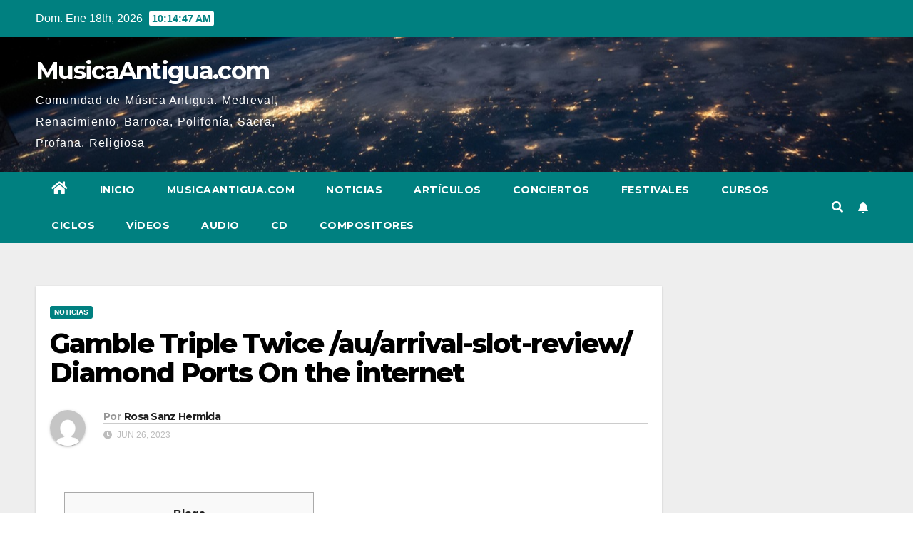

--- FILE ---
content_type: text/html; charset=UTF-8
request_url: https://prueba.musicaantigua.com/gamble-triple-twice-au-arrival-slot-review-diamond-ports-on-the-internet/
body_size: 18650
content:
<!DOCTYPE html>
<html lang="es">
<head>
<meta charset="UTF-8">
<meta name="viewport" content="width=device-width, initial-scale=1">
<link rel="profile" href="https://gmpg.org/xfn/11">
<meta name='robots' content='index, follow, max-image-preview:large, max-snippet:-1, max-video-preview:-1' />

	<!-- This site is optimized with the Yoast SEO plugin v20.7 - https://yoast.com/wordpress/plugins/seo/ -->
	<title>Gamble Triple Twice /au/arrival-slot-review/ Diamond Ports On the internet - MusicaAntigua.com</title>
	<link rel="canonical" href="https://prueba.musicaantigua.com/gamble-triple-twice-au-arrival-slot-review-diamond-ports-on-the-internet/" />
	<meta property="og:locale" content="es_ES" />
	<meta property="og:type" content="article" />
	<meta property="og:title" content="Gamble Triple Twice /au/arrival-slot-review/ Diamond Ports On the internet - MusicaAntigua.com" />
	<meta property="og:description" content="Blogs Certain Symbol Evaluation Have the best Extra To possess Twice Diamond Playing Facts I like the online game however it seems to give a good enjoy for some time to the just a few hundred. The brand new developers had been really brilliant inside setting the new pitfall by providing your with a great [&hellip;]" />
	<meta property="og:url" content="https://prueba.musicaantigua.com/gamble-triple-twice-au-arrival-slot-review-diamond-ports-on-the-internet/" />
	<meta property="og:site_name" content="MusicaAntigua.com" />
	<meta property="article:published_time" content="2023-06-26T21:49:43+00:00" />
	<meta property="article:modified_time" content="2023-09-23T20:49:48+00:00" />
	<meta property="og:image" content="https://gtainjurylawyers.ca/wp-content/uploads/2021/07/d5648565379d8fd9528f91366796a0f6.jpg" />
	<meta name="author" content="Rosa Sanz Hermida" />
	<meta name="twitter:card" content="summary_large_image" />
	<meta name="twitter:label1" content="Escrito por" />
	<meta name="twitter:data1" content="Rosa Sanz Hermida" />
	<meta name="twitter:label2" content="Tiempo de lectura" />
	<meta name="twitter:data2" content="5 minutos" />
	<script type="application/ld+json" class="yoast-schema-graph">{"@context":"https://schema.org","@graph":[{"@type":"WebPage","@id":"https://prueba.musicaantigua.com/gamble-triple-twice-au-arrival-slot-review-diamond-ports-on-the-internet/","url":"https://prueba.musicaantigua.com/gamble-triple-twice-au-arrival-slot-review-diamond-ports-on-the-internet/","name":"Gamble Triple Twice /au/arrival-slot-review/ Diamond Ports On the internet - MusicaAntigua.com","isPartOf":{"@id":"https://prueba.musicaantigua.com/#website"},"primaryImageOfPage":{"@id":"https://prueba.musicaantigua.com/gamble-triple-twice-au-arrival-slot-review-diamond-ports-on-the-internet/#primaryimage"},"image":{"@id":"https://prueba.musicaantigua.com/gamble-triple-twice-au-arrival-slot-review-diamond-ports-on-the-internet/#primaryimage"},"thumbnailUrl":"https://gtainjurylawyers.ca/wp-content/uploads/2021/07/d5648565379d8fd9528f91366796a0f6.jpg","datePublished":"2023-06-26T21:49:43+00:00","dateModified":"2023-09-23T20:49:48+00:00","author":{"@id":"https://prueba.musicaantigua.com/#/schema/person/8bfdae4434bdebc9c9709be3178146c5"},"breadcrumb":{"@id":"https://prueba.musicaantigua.com/gamble-triple-twice-au-arrival-slot-review-diamond-ports-on-the-internet/#breadcrumb"},"inLanguage":"es","potentialAction":[{"@type":"ReadAction","target":["https://prueba.musicaantigua.com/gamble-triple-twice-au-arrival-slot-review-diamond-ports-on-the-internet/"]}]},{"@type":"ImageObject","inLanguage":"es","@id":"https://prueba.musicaantigua.com/gamble-triple-twice-au-arrival-slot-review-diamond-ports-on-the-internet/#primaryimage","url":"https://gtainjurylawyers.ca/wp-content/uploads/2021/07/d5648565379d8fd9528f91366796a0f6.jpg","contentUrl":"https://gtainjurylawyers.ca/wp-content/uploads/2021/07/d5648565379d8fd9528f91366796a0f6.jpg"},{"@type":"BreadcrumbList","@id":"https://prueba.musicaantigua.com/gamble-triple-twice-au-arrival-slot-review-diamond-ports-on-the-internet/#breadcrumb","itemListElement":[{"@type":"ListItem","position":1,"name":"Portada","item":"https://prueba.musicaantigua.com/"},{"@type":"ListItem","position":2,"name":"Gamble Triple Twice /au/arrival-slot-review/ Diamond Ports On the internet"}]},{"@type":"WebSite","@id":"https://prueba.musicaantigua.com/#website","url":"https://prueba.musicaantigua.com/","name":"MusicaAntigua.com","description":"Comunidad de Música Antigua. Medieval, Renacimiento, Barroca, Polifonía, Sacra, Profana, Religiosa","potentialAction":[{"@type":"SearchAction","target":{"@type":"EntryPoint","urlTemplate":"https://prueba.musicaantigua.com/?s={search_term_string}"},"query-input":"required name=search_term_string"}],"inLanguage":"es"},{"@type":"Person","@id":"https://prueba.musicaantigua.com/#/schema/person/8bfdae4434bdebc9c9709be3178146c5","name":"Rosa Sanz Hermida","image":{"@type":"ImageObject","inLanguage":"es","@id":"https://prueba.musicaantigua.com/#/schema/person/image/","url":"https://secure.gravatar.com/avatar/20393c3f9e9f0da23712f8dec657b7e0?s=96&d=mm&r=g","contentUrl":"https://secure.gravatar.com/avatar/20393c3f9e9f0da23712f8dec657b7e0?s=96&d=mm&r=g","caption":"Rosa Sanz Hermida"},"url":"https://prueba.musicaantigua.com/author/rsanzhermida/"}]}</script>
	<!-- / Yoast SEO plugin. -->


<link rel='dns-prefetch' href='//fonts.googleapis.com' />
<link rel="alternate" type="application/rss+xml" title="MusicaAntigua.com &raquo; Feed" href="https://prueba.musicaantigua.com/feed/" />
<link rel="alternate" type="application/rss+xml" title="MusicaAntigua.com &raquo; Feed de los comentarios" href="https://prueba.musicaantigua.com/comments/feed/" />
<script type="text/javascript">
window._wpemojiSettings = {"baseUrl":"https:\/\/s.w.org\/images\/core\/emoji\/14.0.0\/72x72\/","ext":".png","svgUrl":"https:\/\/s.w.org\/images\/core\/emoji\/14.0.0\/svg\/","svgExt":".svg","source":{"concatemoji":"https:\/\/prueba.musicaantigua.com\/wp-includes\/js\/wp-emoji-release.min.js?ver=6.1.9"}};
/*! This file is auto-generated */
!function(e,a,t){var n,r,o,i=a.createElement("canvas"),p=i.getContext&&i.getContext("2d");function s(e,t){var a=String.fromCharCode,e=(p.clearRect(0,0,i.width,i.height),p.fillText(a.apply(this,e),0,0),i.toDataURL());return p.clearRect(0,0,i.width,i.height),p.fillText(a.apply(this,t),0,0),e===i.toDataURL()}function c(e){var t=a.createElement("script");t.src=e,t.defer=t.type="text/javascript",a.getElementsByTagName("head")[0].appendChild(t)}for(o=Array("flag","emoji"),t.supports={everything:!0,everythingExceptFlag:!0},r=0;r<o.length;r++)t.supports[o[r]]=function(e){if(p&&p.fillText)switch(p.textBaseline="top",p.font="600 32px Arial",e){case"flag":return s([127987,65039,8205,9895,65039],[127987,65039,8203,9895,65039])?!1:!s([55356,56826,55356,56819],[55356,56826,8203,55356,56819])&&!s([55356,57332,56128,56423,56128,56418,56128,56421,56128,56430,56128,56423,56128,56447],[55356,57332,8203,56128,56423,8203,56128,56418,8203,56128,56421,8203,56128,56430,8203,56128,56423,8203,56128,56447]);case"emoji":return!s([129777,127995,8205,129778,127999],[129777,127995,8203,129778,127999])}return!1}(o[r]),t.supports.everything=t.supports.everything&&t.supports[o[r]],"flag"!==o[r]&&(t.supports.everythingExceptFlag=t.supports.everythingExceptFlag&&t.supports[o[r]]);t.supports.everythingExceptFlag=t.supports.everythingExceptFlag&&!t.supports.flag,t.DOMReady=!1,t.readyCallback=function(){t.DOMReady=!0},t.supports.everything||(n=function(){t.readyCallback()},a.addEventListener?(a.addEventListener("DOMContentLoaded",n,!1),e.addEventListener("load",n,!1)):(e.attachEvent("onload",n),a.attachEvent("onreadystatechange",function(){"complete"===a.readyState&&t.readyCallback()})),(e=t.source||{}).concatemoji?c(e.concatemoji):e.wpemoji&&e.twemoji&&(c(e.twemoji),c(e.wpemoji)))}(window,document,window._wpemojiSettings);
</script>
<style type="text/css">
img.wp-smiley,
img.emoji {
	display: inline !important;
	border: none !important;
	box-shadow: none !important;
	height: 1em !important;
	width: 1em !important;
	margin: 0 0.07em !important;
	vertical-align: -0.1em !important;
	background: none !important;
	padding: 0 !important;
}
</style>
	<link rel='stylesheet' id='wp-block-library-css' href='https://prueba.musicaantigua.com/wp-includes/css/dist/block-library/style.min.css?ver=6.1.9' type='text/css' media='all' />
<link rel='stylesheet' id='classic-theme-styles-css' href='https://prueba.musicaantigua.com/wp-includes/css/classic-themes.min.css?ver=1' type='text/css' media='all' />
<style id='global-styles-inline-css' type='text/css'>
body{--wp--preset--color--black: #000000;--wp--preset--color--cyan-bluish-gray: #abb8c3;--wp--preset--color--white: #ffffff;--wp--preset--color--pale-pink: #f78da7;--wp--preset--color--vivid-red: #cf2e2e;--wp--preset--color--luminous-vivid-orange: #ff6900;--wp--preset--color--luminous-vivid-amber: #fcb900;--wp--preset--color--light-green-cyan: #7bdcb5;--wp--preset--color--vivid-green-cyan: #00d084;--wp--preset--color--pale-cyan-blue: #8ed1fc;--wp--preset--color--vivid-cyan-blue: #0693e3;--wp--preset--color--vivid-purple: #9b51e0;--wp--preset--gradient--vivid-cyan-blue-to-vivid-purple: linear-gradient(135deg,rgba(6,147,227,1) 0%,rgb(155,81,224) 100%);--wp--preset--gradient--light-green-cyan-to-vivid-green-cyan: linear-gradient(135deg,rgb(122,220,180) 0%,rgb(0,208,130) 100%);--wp--preset--gradient--luminous-vivid-amber-to-luminous-vivid-orange: linear-gradient(135deg,rgba(252,185,0,1) 0%,rgba(255,105,0,1) 100%);--wp--preset--gradient--luminous-vivid-orange-to-vivid-red: linear-gradient(135deg,rgba(255,105,0,1) 0%,rgb(207,46,46) 100%);--wp--preset--gradient--very-light-gray-to-cyan-bluish-gray: linear-gradient(135deg,rgb(238,238,238) 0%,rgb(169,184,195) 100%);--wp--preset--gradient--cool-to-warm-spectrum: linear-gradient(135deg,rgb(74,234,220) 0%,rgb(151,120,209) 20%,rgb(207,42,186) 40%,rgb(238,44,130) 60%,rgb(251,105,98) 80%,rgb(254,248,76) 100%);--wp--preset--gradient--blush-light-purple: linear-gradient(135deg,rgb(255,206,236) 0%,rgb(152,150,240) 100%);--wp--preset--gradient--blush-bordeaux: linear-gradient(135deg,rgb(254,205,165) 0%,rgb(254,45,45) 50%,rgb(107,0,62) 100%);--wp--preset--gradient--luminous-dusk: linear-gradient(135deg,rgb(255,203,112) 0%,rgb(199,81,192) 50%,rgb(65,88,208) 100%);--wp--preset--gradient--pale-ocean: linear-gradient(135deg,rgb(255,245,203) 0%,rgb(182,227,212) 50%,rgb(51,167,181) 100%);--wp--preset--gradient--electric-grass: linear-gradient(135deg,rgb(202,248,128) 0%,rgb(113,206,126) 100%);--wp--preset--gradient--midnight: linear-gradient(135deg,rgb(2,3,129) 0%,rgb(40,116,252) 100%);--wp--preset--duotone--dark-grayscale: url('#wp-duotone-dark-grayscale');--wp--preset--duotone--grayscale: url('#wp-duotone-grayscale');--wp--preset--duotone--purple-yellow: url('#wp-duotone-purple-yellow');--wp--preset--duotone--blue-red: url('#wp-duotone-blue-red');--wp--preset--duotone--midnight: url('#wp-duotone-midnight');--wp--preset--duotone--magenta-yellow: url('#wp-duotone-magenta-yellow');--wp--preset--duotone--purple-green: url('#wp-duotone-purple-green');--wp--preset--duotone--blue-orange: url('#wp-duotone-blue-orange');--wp--preset--font-size--small: 13px;--wp--preset--font-size--medium: 20px;--wp--preset--font-size--large: 36px;--wp--preset--font-size--x-large: 42px;--wp--preset--spacing--20: 0.44rem;--wp--preset--spacing--30: 0.67rem;--wp--preset--spacing--40: 1rem;--wp--preset--spacing--50: 1.5rem;--wp--preset--spacing--60: 2.25rem;--wp--preset--spacing--70: 3.38rem;--wp--preset--spacing--80: 5.06rem;}:where(.is-layout-flex){gap: 0.5em;}body .is-layout-flow > .alignleft{float: left;margin-inline-start: 0;margin-inline-end: 2em;}body .is-layout-flow > .alignright{float: right;margin-inline-start: 2em;margin-inline-end: 0;}body .is-layout-flow > .aligncenter{margin-left: auto !important;margin-right: auto !important;}body .is-layout-constrained > .alignleft{float: left;margin-inline-start: 0;margin-inline-end: 2em;}body .is-layout-constrained > .alignright{float: right;margin-inline-start: 2em;margin-inline-end: 0;}body .is-layout-constrained > .aligncenter{margin-left: auto !important;margin-right: auto !important;}body .is-layout-constrained > :where(:not(.alignleft):not(.alignright):not(.alignfull)){max-width: var(--wp--style--global--content-size);margin-left: auto !important;margin-right: auto !important;}body .is-layout-constrained > .alignwide{max-width: var(--wp--style--global--wide-size);}body .is-layout-flex{display: flex;}body .is-layout-flex{flex-wrap: wrap;align-items: center;}body .is-layout-flex > *{margin: 0;}:where(.wp-block-columns.is-layout-flex){gap: 2em;}.has-black-color{color: var(--wp--preset--color--black) !important;}.has-cyan-bluish-gray-color{color: var(--wp--preset--color--cyan-bluish-gray) !important;}.has-white-color{color: var(--wp--preset--color--white) !important;}.has-pale-pink-color{color: var(--wp--preset--color--pale-pink) !important;}.has-vivid-red-color{color: var(--wp--preset--color--vivid-red) !important;}.has-luminous-vivid-orange-color{color: var(--wp--preset--color--luminous-vivid-orange) !important;}.has-luminous-vivid-amber-color{color: var(--wp--preset--color--luminous-vivid-amber) !important;}.has-light-green-cyan-color{color: var(--wp--preset--color--light-green-cyan) !important;}.has-vivid-green-cyan-color{color: var(--wp--preset--color--vivid-green-cyan) !important;}.has-pale-cyan-blue-color{color: var(--wp--preset--color--pale-cyan-blue) !important;}.has-vivid-cyan-blue-color{color: var(--wp--preset--color--vivid-cyan-blue) !important;}.has-vivid-purple-color{color: var(--wp--preset--color--vivid-purple) !important;}.has-black-background-color{background-color: var(--wp--preset--color--black) !important;}.has-cyan-bluish-gray-background-color{background-color: var(--wp--preset--color--cyan-bluish-gray) !important;}.has-white-background-color{background-color: var(--wp--preset--color--white) !important;}.has-pale-pink-background-color{background-color: var(--wp--preset--color--pale-pink) !important;}.has-vivid-red-background-color{background-color: var(--wp--preset--color--vivid-red) !important;}.has-luminous-vivid-orange-background-color{background-color: var(--wp--preset--color--luminous-vivid-orange) !important;}.has-luminous-vivid-amber-background-color{background-color: var(--wp--preset--color--luminous-vivid-amber) !important;}.has-light-green-cyan-background-color{background-color: var(--wp--preset--color--light-green-cyan) !important;}.has-vivid-green-cyan-background-color{background-color: var(--wp--preset--color--vivid-green-cyan) !important;}.has-pale-cyan-blue-background-color{background-color: var(--wp--preset--color--pale-cyan-blue) !important;}.has-vivid-cyan-blue-background-color{background-color: var(--wp--preset--color--vivid-cyan-blue) !important;}.has-vivid-purple-background-color{background-color: var(--wp--preset--color--vivid-purple) !important;}.has-black-border-color{border-color: var(--wp--preset--color--black) !important;}.has-cyan-bluish-gray-border-color{border-color: var(--wp--preset--color--cyan-bluish-gray) !important;}.has-white-border-color{border-color: var(--wp--preset--color--white) !important;}.has-pale-pink-border-color{border-color: var(--wp--preset--color--pale-pink) !important;}.has-vivid-red-border-color{border-color: var(--wp--preset--color--vivid-red) !important;}.has-luminous-vivid-orange-border-color{border-color: var(--wp--preset--color--luminous-vivid-orange) !important;}.has-luminous-vivid-amber-border-color{border-color: var(--wp--preset--color--luminous-vivid-amber) !important;}.has-light-green-cyan-border-color{border-color: var(--wp--preset--color--light-green-cyan) !important;}.has-vivid-green-cyan-border-color{border-color: var(--wp--preset--color--vivid-green-cyan) !important;}.has-pale-cyan-blue-border-color{border-color: var(--wp--preset--color--pale-cyan-blue) !important;}.has-vivid-cyan-blue-border-color{border-color: var(--wp--preset--color--vivid-cyan-blue) !important;}.has-vivid-purple-border-color{border-color: var(--wp--preset--color--vivid-purple) !important;}.has-vivid-cyan-blue-to-vivid-purple-gradient-background{background: var(--wp--preset--gradient--vivid-cyan-blue-to-vivid-purple) !important;}.has-light-green-cyan-to-vivid-green-cyan-gradient-background{background: var(--wp--preset--gradient--light-green-cyan-to-vivid-green-cyan) !important;}.has-luminous-vivid-amber-to-luminous-vivid-orange-gradient-background{background: var(--wp--preset--gradient--luminous-vivid-amber-to-luminous-vivid-orange) !important;}.has-luminous-vivid-orange-to-vivid-red-gradient-background{background: var(--wp--preset--gradient--luminous-vivid-orange-to-vivid-red) !important;}.has-very-light-gray-to-cyan-bluish-gray-gradient-background{background: var(--wp--preset--gradient--very-light-gray-to-cyan-bluish-gray) !important;}.has-cool-to-warm-spectrum-gradient-background{background: var(--wp--preset--gradient--cool-to-warm-spectrum) !important;}.has-blush-light-purple-gradient-background{background: var(--wp--preset--gradient--blush-light-purple) !important;}.has-blush-bordeaux-gradient-background{background: var(--wp--preset--gradient--blush-bordeaux) !important;}.has-luminous-dusk-gradient-background{background: var(--wp--preset--gradient--luminous-dusk) !important;}.has-pale-ocean-gradient-background{background: var(--wp--preset--gradient--pale-ocean) !important;}.has-electric-grass-gradient-background{background: var(--wp--preset--gradient--electric-grass) !important;}.has-midnight-gradient-background{background: var(--wp--preset--gradient--midnight) !important;}.has-small-font-size{font-size: var(--wp--preset--font-size--small) !important;}.has-medium-font-size{font-size: var(--wp--preset--font-size--medium) !important;}.has-large-font-size{font-size: var(--wp--preset--font-size--large) !important;}.has-x-large-font-size{font-size: var(--wp--preset--font-size--x-large) !important;}
.wp-block-navigation a:where(:not(.wp-element-button)){color: inherit;}
:where(.wp-block-columns.is-layout-flex){gap: 2em;}
.wp-block-pullquote{font-size: 1.5em;line-height: 1.6;}
</style>
<link rel='stylesheet' id='titan-adminbar-styles-css' href='https://prueba.musicaantigua.com/wp-content/plugins/anti-spam/assets/css/admin-bar.css?ver=7.3.5' type='text/css' media='all' />
<link rel='stylesheet' id='newsup-fonts-css' href='//fonts.googleapis.com/css?family=Montserrat%3A400%2C500%2C700%2C800%7CWork%2BSans%3A300%2C400%2C500%2C600%2C700%2C800%2C900%26display%3Dswap&#038;subset=latin%2Clatin-ext' type='text/css' media='all' />
<link rel='stylesheet' id='bootstrap-css' href='https://prueba.musicaantigua.com/wp-content/themes/newsup/css/bootstrap.css?ver=6.1.9' type='text/css' media='all' />
<link rel='stylesheet' id='newsup-style-css' href='https://prueba.musicaantigua.com/wp-content/themes/newspaperex/style.css?ver=6.1.9' type='text/css' media='all' />
<link rel='stylesheet' id='font-awesome-5-all-css' href='https://prueba.musicaantigua.com/wp-content/themes/newsup/css/font-awesome/css/all.min.css?ver=6.1.9' type='text/css' media='all' />
<link rel='stylesheet' id='font-awesome-4-shim-css' href='https://prueba.musicaantigua.com/wp-content/themes/newsup/css/font-awesome/css/v4-shims.min.css?ver=6.1.9' type='text/css' media='all' />
<link rel='stylesheet' id='owl-carousel-css' href='https://prueba.musicaantigua.com/wp-content/themes/newsup/css/owl.carousel.css?ver=6.1.9' type='text/css' media='all' />
<link rel='stylesheet' id='smartmenus-css' href='https://prueba.musicaantigua.com/wp-content/themes/newsup/css/jquery.smartmenus.bootstrap.css?ver=6.1.9' type='text/css' media='all' />
<link rel='stylesheet' id='newsup-style-parent-css' href='https://prueba.musicaantigua.com/wp-content/themes/newsup/style.css?ver=6.1.9' type='text/css' media='all' />
<link rel='stylesheet' id='newspaperex-style-css' href='https://prueba.musicaantigua.com/wp-content/themes/newspaperex/style.css?ver=1.0' type='text/css' media='all' />
<link rel='stylesheet' id='newspaperex-default-css-css' href='https://prueba.musicaantigua.com/wp-content/themes/newspaperex/css/colors/default.css?ver=6.1.9' type='text/css' media='all' />
<link rel='stylesheet' id='yarppRelatedCss-css' href='https://prueba.musicaantigua.com/wp-content/plugins/yet-another-related-posts-plugin/style/related.css?ver=5.30.3' type='text/css' media='all' />
<script type='text/javascript' src='https://prueba.musicaantigua.com/wp-includes/js/jquery/jquery.min.js?ver=3.6.1' id='jquery-core-js'></script>
<script type='text/javascript' src='https://prueba.musicaantigua.com/wp-includes/js/jquery/jquery-migrate.min.js?ver=3.3.2' id='jquery-migrate-js'></script>
<script type='text/javascript' src='https://prueba.musicaantigua.com/wp-content/themes/newsup/js/navigation.js?ver=6.1.9' id='newsup-navigation-js'></script>
<script type='text/javascript' src='https://prueba.musicaantigua.com/wp-content/themes/newsup/js/bootstrap.js?ver=6.1.9' id='bootstrap-js'></script>
<script type='text/javascript' src='https://prueba.musicaantigua.com/wp-content/themes/newsup/js/owl.carousel.min.js?ver=6.1.9' id='owl-carousel-min-js'></script>
<script type='text/javascript' src='https://prueba.musicaantigua.com/wp-content/themes/newsup/js/jquery.smartmenus.js?ver=6.1.9' id='smartmenus-js-js'></script>
<script type='text/javascript' src='https://prueba.musicaantigua.com/wp-content/themes/newsup/js/jquery.smartmenus.bootstrap.js?ver=6.1.9' id='bootstrap-smartmenus-js-js'></script>
<script type='text/javascript' src='https://prueba.musicaantigua.com/wp-content/themes/newsup/js/jquery.marquee.js?ver=6.1.9' id='newsup-marquee-js-js'></script>
<script type='text/javascript' src='https://prueba.musicaantigua.com/wp-content/themes/newsup/js/main.js?ver=6.1.9' id='newsup-main-js-js'></script>
<link rel="https://api.w.org/" href="https://prueba.musicaantigua.com/wp-json/" /><link rel="alternate" type="application/json" href="https://prueba.musicaantigua.com/wp-json/wp/v2/posts/56136" /><link rel="EditURI" type="application/rsd+xml" title="RSD" href="https://prueba.musicaantigua.com/xmlrpc.php?rsd" />
<link rel="wlwmanifest" type="application/wlwmanifest+xml" href="https://prueba.musicaantigua.com/wp-includes/wlwmanifest.xml" />
<meta name="generator" content="WordPress 6.1.9" />
<link rel='shortlink' href='https://prueba.musicaantigua.com/?p=56136' />
<link rel="alternate" type="application/json+oembed" href="https://prueba.musicaantigua.com/wp-json/oembed/1.0/embed?url=https%3A%2F%2Fprueba.musicaantigua.com%2Fgamble-triple-twice-au-arrival-slot-review-diamond-ports-on-the-internet%2F" />
<link rel="alternate" type="text/xml+oembed" href="https://prueba.musicaantigua.com/wp-json/oembed/1.0/embed?url=https%3A%2F%2Fprueba.musicaantigua.com%2Fgamble-triple-twice-au-arrival-slot-review-diamond-ports-on-the-internet%2F&#038;format=xml" />
<style type="text/css" id="custom-background-css">
    .wrapper { background-color: #eee; }
</style>
    <style type="text/css">
            body .site-title a,
        body .site-description {
            color: ##143745;
        }

        .site-branding-text .site-title a {
                font-size: px;
            }

            @media only screen and (max-width: 640px) {
                .site-branding-text .site-title a {
                    font-size: 40px;

                }
            }

            @media only screen and (max-width: 375px) {
                .site-branding-text .site-title a {
                    font-size: 32px;

                }
            }

        </style>
    </head>
<body class="post-template-default single single-post postid-56136 single-format-standard wp-embed-responsive  ta-hide-date-author-in-list" >
<svg xmlns="http://www.w3.org/2000/svg" viewBox="0 0 0 0" width="0" height="0" focusable="false" role="none" style="visibility: hidden; position: absolute; left: -9999px; overflow: hidden;" ><defs><filter id="wp-duotone-dark-grayscale"><feColorMatrix color-interpolation-filters="sRGB" type="matrix" values=" .299 .587 .114 0 0 .299 .587 .114 0 0 .299 .587 .114 0 0 .299 .587 .114 0 0 " /><feComponentTransfer color-interpolation-filters="sRGB" ><feFuncR type="table" tableValues="0 0.49803921568627" /><feFuncG type="table" tableValues="0 0.49803921568627" /><feFuncB type="table" tableValues="0 0.49803921568627" /><feFuncA type="table" tableValues="1 1" /></feComponentTransfer><feComposite in2="SourceGraphic" operator="in" /></filter></defs></svg><svg xmlns="http://www.w3.org/2000/svg" viewBox="0 0 0 0" width="0" height="0" focusable="false" role="none" style="visibility: hidden; position: absolute; left: -9999px; overflow: hidden;" ><defs><filter id="wp-duotone-grayscale"><feColorMatrix color-interpolation-filters="sRGB" type="matrix" values=" .299 .587 .114 0 0 .299 .587 .114 0 0 .299 .587 .114 0 0 .299 .587 .114 0 0 " /><feComponentTransfer color-interpolation-filters="sRGB" ><feFuncR type="table" tableValues="0 1" /><feFuncG type="table" tableValues="0 1" /><feFuncB type="table" tableValues="0 1" /><feFuncA type="table" tableValues="1 1" /></feComponentTransfer><feComposite in2="SourceGraphic" operator="in" /></filter></defs></svg><svg xmlns="http://www.w3.org/2000/svg" viewBox="0 0 0 0" width="0" height="0" focusable="false" role="none" style="visibility: hidden; position: absolute; left: -9999px; overflow: hidden;" ><defs><filter id="wp-duotone-purple-yellow"><feColorMatrix color-interpolation-filters="sRGB" type="matrix" values=" .299 .587 .114 0 0 .299 .587 .114 0 0 .299 .587 .114 0 0 .299 .587 .114 0 0 " /><feComponentTransfer color-interpolation-filters="sRGB" ><feFuncR type="table" tableValues="0.54901960784314 0.98823529411765" /><feFuncG type="table" tableValues="0 1" /><feFuncB type="table" tableValues="0.71764705882353 0.25490196078431" /><feFuncA type="table" tableValues="1 1" /></feComponentTransfer><feComposite in2="SourceGraphic" operator="in" /></filter></defs></svg><svg xmlns="http://www.w3.org/2000/svg" viewBox="0 0 0 0" width="0" height="0" focusable="false" role="none" style="visibility: hidden; position: absolute; left: -9999px; overflow: hidden;" ><defs><filter id="wp-duotone-blue-red"><feColorMatrix color-interpolation-filters="sRGB" type="matrix" values=" .299 .587 .114 0 0 .299 .587 .114 0 0 .299 .587 .114 0 0 .299 .587 .114 0 0 " /><feComponentTransfer color-interpolation-filters="sRGB" ><feFuncR type="table" tableValues="0 1" /><feFuncG type="table" tableValues="0 0.27843137254902" /><feFuncB type="table" tableValues="0.5921568627451 0.27843137254902" /><feFuncA type="table" tableValues="1 1" /></feComponentTransfer><feComposite in2="SourceGraphic" operator="in" /></filter></defs></svg><svg xmlns="http://www.w3.org/2000/svg" viewBox="0 0 0 0" width="0" height="0" focusable="false" role="none" style="visibility: hidden; position: absolute; left: -9999px; overflow: hidden;" ><defs><filter id="wp-duotone-midnight"><feColorMatrix color-interpolation-filters="sRGB" type="matrix" values=" .299 .587 .114 0 0 .299 .587 .114 0 0 .299 .587 .114 0 0 .299 .587 .114 0 0 " /><feComponentTransfer color-interpolation-filters="sRGB" ><feFuncR type="table" tableValues="0 0" /><feFuncG type="table" tableValues="0 0.64705882352941" /><feFuncB type="table" tableValues="0 1" /><feFuncA type="table" tableValues="1 1" /></feComponentTransfer><feComposite in2="SourceGraphic" operator="in" /></filter></defs></svg><svg xmlns="http://www.w3.org/2000/svg" viewBox="0 0 0 0" width="0" height="0" focusable="false" role="none" style="visibility: hidden; position: absolute; left: -9999px; overflow: hidden;" ><defs><filter id="wp-duotone-magenta-yellow"><feColorMatrix color-interpolation-filters="sRGB" type="matrix" values=" .299 .587 .114 0 0 .299 .587 .114 0 0 .299 .587 .114 0 0 .299 .587 .114 0 0 " /><feComponentTransfer color-interpolation-filters="sRGB" ><feFuncR type="table" tableValues="0.78039215686275 1" /><feFuncG type="table" tableValues="0 0.94901960784314" /><feFuncB type="table" tableValues="0.35294117647059 0.47058823529412" /><feFuncA type="table" tableValues="1 1" /></feComponentTransfer><feComposite in2="SourceGraphic" operator="in" /></filter></defs></svg><svg xmlns="http://www.w3.org/2000/svg" viewBox="0 0 0 0" width="0" height="0" focusable="false" role="none" style="visibility: hidden; position: absolute; left: -9999px; overflow: hidden;" ><defs><filter id="wp-duotone-purple-green"><feColorMatrix color-interpolation-filters="sRGB" type="matrix" values=" .299 .587 .114 0 0 .299 .587 .114 0 0 .299 .587 .114 0 0 .299 .587 .114 0 0 " /><feComponentTransfer color-interpolation-filters="sRGB" ><feFuncR type="table" tableValues="0.65098039215686 0.40392156862745" /><feFuncG type="table" tableValues="0 1" /><feFuncB type="table" tableValues="0.44705882352941 0.4" /><feFuncA type="table" tableValues="1 1" /></feComponentTransfer><feComposite in2="SourceGraphic" operator="in" /></filter></defs></svg><svg xmlns="http://www.w3.org/2000/svg" viewBox="0 0 0 0" width="0" height="0" focusable="false" role="none" style="visibility: hidden; position: absolute; left: -9999px; overflow: hidden;" ><defs><filter id="wp-duotone-blue-orange"><feColorMatrix color-interpolation-filters="sRGB" type="matrix" values=" .299 .587 .114 0 0 .299 .587 .114 0 0 .299 .587 .114 0 0 .299 .587 .114 0 0 " /><feComponentTransfer color-interpolation-filters="sRGB" ><feFuncR type="table" tableValues="0.098039215686275 1" /><feFuncG type="table" tableValues="0 0.66274509803922" /><feFuncB type="table" tableValues="0.84705882352941 0.41960784313725" /><feFuncA type="table" tableValues="1 1" /></feComponentTransfer><feComposite in2="SourceGraphic" operator="in" /></filter></defs></svg><div id="page" class="site">
<a class="skip-link screen-reader-text" href="#content">
Ir al contenido</a>
    <div class="wrapper" id="custom-background-css">
        <header class="mg-headwidget">
            <!--==================== TOP BAR ====================-->
            <div class="mg-head-detail hidden-xs">
    <div class="container-fluid">
        <div class="row">
                        <div class="col-md-6 col-xs-12">
                <ul class="info-left">
                            <li>Dom. Ene 18th, 2026             <span  id="time" class="time"></span>
                    
        </li>
                    </ul>

                           </div>


                        <div class="col-md-6 col-xs-12">
                <ul class="mg-social info-right">
                    
                                                                                                                                      
                                      </ul>
            </div>
                    </div>
    </div>
</div>
            <div class="clearfix"></div>
                        <div class="mg-nav-widget-area-back" style='background-image: url("https://prueba.musicaantigua.com/wp-content/themes/newspaperex/images/head-back.jpg" );'>
                        <div class="overlay">
              <div class="inner"  style="background-color:;" > 
                <div class="container-fluid">
                    <div class="mg-nav-widget-area">
                        <div class="row align-items-center">
                                                        <div class="col-md-4 col-sm-4">
                               <div class="navbar-header">                                <div class="site-branding-text ">                               
                                                                <p class="site-title"> <a href="https://prueba.musicaantigua.com/" rel="home">MusicaAntigua.com</a></p>
                                                                <p class="site-description">Comunidad de Música Antigua. Medieval, Renacimiento, Barroca, Polifonía, Sacra, Profana, Religiosa</p>
                                </div>
                                                              </div>
                            </div>
                                                   </div>
                    </div>
                </div>
              </div>
              </div>
          </div>
    <div class="mg-menu-full">
      <nav class="navbar navbar-expand-lg navbar-wp">
        <div class="container-fluid flex-row">
          <!-- Right nav -->
              <div class="m-header pl-3 ml-auto my-2 my-lg-0 position-relative align-items-center">
                                    <a class="mobilehomebtn" href="https://prueba.musicaantigua.com"><span class="fa fa-home"></span></a>
                  
                                    <!-- Search -->
                  <div class="dropdown ml-auto show mg-search-box pr-3">
                      <a class="dropdown-toggle msearch ml-auto" href="#" role="button" id="dropdownMenuLink" data-toggle="dropdown" aria-haspopup="true" aria-expanded="false">
                          <i class="fa fa-search"></i>
                      </a>
                      <div class="dropdown-menu searchinner" aria-labelledby="dropdownMenuLink">
                        <form role="search" method="get" id="searchform" action="https://prueba.musicaantigua.com/">
  <div class="input-group">
    <input type="search" class="form-control" placeholder="Buscar" value="" name="s" />
    <span class="input-group-btn btn-default">
    <button type="submit" class="btn"> <i class="fas fa-search"></i> </button>
    </span> </div>
</form>                      </div>
                  </div>
                    <!-- /Search -->
                                    <!-- Subscribe Button -->
                  <a href="#"  target="_blank"   class="btn-bell btn-theme mx-2"><i class="fa fa-bell"></i></a>
                <!-- /Subscribe Button -->
                                    <!-- navbar-toggle -->
                  <button class="navbar-toggler" type="button" data-toggle="collapse" data-target="#navbar-wp" aria-controls="navbarSupportedContent" aria-expanded="false" aria-label="Alternar la navegación">
                    <i class="fa fa-bars"></i>
                  </button>
                  <!-- /navbar-toggle -->
              </div>
              <!-- /Right nav --> 
    
            <div class="collapse navbar-collapse" id="navbar-wp">
              <div class="d-md-block">
            <ul id="menu-menu-1" class="nav navbar-nav mr-auto"><li class="active home"><a class="homebtn" href="https://prueba.musicaantigua.com"><span class='fas fa-home'></span></a></li><li id="menu-item-54529" class="menu-item menu-item-type-custom menu-item-object-custom menu-item-home menu-item-54529"><a class="nav-link" title="Inicio" href="https://prueba.musicaantigua.com/">Inicio</a></li>
<li id="menu-item-54530" class="menu-item menu-item-type-post_type menu-item-object-page menu-item-54530"><a class="nav-link" title="MusicaAntigua.com" href="https://prueba.musicaantigua.com/quienes-somos/">MusicaAntigua.com</a></li>
<li id="menu-item-54531" class="menu-item menu-item-type-taxonomy menu-item-object-category current-post-ancestor current-menu-parent current-post-parent menu-item-54531"><a class="nav-link" title="Noticias" href="https://prueba.musicaantigua.com/category/noticias-de-musica-antigua/">Noticias</a></li>
<li id="menu-item-54532" class="menu-item menu-item-type-taxonomy menu-item-object-category menu-item-54532"><a class="nav-link" title="Artículos" href="https://prueba.musicaantigua.com/category/articulos-musica-antigua-barroca-medieval-renacimiento-coral-sacra-religiosa/">Artículos</a></li>
<li id="menu-item-54533" class="menu-item menu-item-type-taxonomy menu-item-object-category menu-item-54533"><a class="nav-link" title="Conciertos" href="https://prueba.musicaantigua.com/category/eventos-de-musica-antigua/conciertos-de-musica-antigua/">Conciertos</a></li>
<li id="menu-item-54534" class="menu-item menu-item-type-taxonomy menu-item-object-category menu-item-54534"><a class="nav-link" title="Festivales" href="https://prueba.musicaantigua.com/category/eventos-de-musica-antigua/festivales-musica-antigua/">Festivales</a></li>
<li id="menu-item-54535" class="menu-item menu-item-type-taxonomy menu-item-object-category menu-item-54535"><a class="nav-link" title="Cursos" href="https://prueba.musicaantigua.com/category/eventos-de-musica-antigua/cursos-de-musica-antigua/">Cursos</a></li>
<li id="menu-item-54536" class="menu-item menu-item-type-taxonomy menu-item-object-category menu-item-54536"><a class="nav-link" title="Ciclos" href="https://prueba.musicaantigua.com/category/eventos-de-musica-antigua/ciclos-musica-antigua/">Ciclos</a></li>
<li id="menu-item-54537" class="menu-item menu-item-type-taxonomy menu-item-object-category menu-item-54537"><a class="nav-link" title="Vídeos" href="https://prueba.musicaantigua.com/category/audio-y-videos-de-musica-antigua/videos-de-musica-antigua/">Vídeos</a></li>
<li id="menu-item-54538" class="menu-item menu-item-type-taxonomy menu-item-object-category menu-item-54538"><a class="nav-link" title="Audio" href="https://prueba.musicaantigua.com/category/audio-y-videos-de-musica-antigua/audio-de-musica-antigua/">Audio</a></li>
<li id="menu-item-54539" class="menu-item menu-item-type-taxonomy menu-item-object-category menu-item-54539"><a class="nav-link" title="CD" href="https://prueba.musicaantigua.com/category/audio-y-videos-de-musica-antigua/cd/">CD</a></li>
<li id="menu-item-54540" class="menu-item menu-item-type-taxonomy menu-item-object-category menu-item-54540"><a class="nav-link" title="Compositores" href="https://prueba.musicaantigua.com/category/musicos/compositores/">Compositores</a></li>
</ul>          </div>    
            </div>

          <!-- Right nav -->
              <div class="d-none d-lg-block pl-3 ml-auto my-2 my-lg-0 position-relative align-items-center">
                                  <!-- Search -->
                  <div class="dropdown show mg-search-box pr-2">
                      <a class="dropdown-toggle msearch ml-auto" href="#" role="button" id="dropdownMenuLink" data-toggle="dropdown" aria-haspopup="true" aria-expanded="false">
                          <i class="fa fa-search"></i>
                      </a>
                      <div class="dropdown-menu searchinner" aria-labelledby="dropdownMenuLink">
                        <form role="search" method="get" id="searchform" action="https://prueba.musicaantigua.com/">
  <div class="input-group">
    <input type="search" class="form-control" placeholder="Buscar" value="" name="s" />
    <span class="input-group-btn btn-default">
    <button type="submit" class="btn"> <i class="fas fa-search"></i> </button>
    </span> </div>
</form>                      </div>
                  </div>
              </div>
              <!-- /Search -->
                            <!-- Subscribe Button -->
                <a href="#"  target="_blank"   class="btn-bell btn-theme d-none d-lg-block mx-2"><i class="fa fa-bell"></i></a>
              <!-- /Subscribe Button -->
                            <!-- /Right nav -->  
          </div>
      </nav> <!-- /Navigation -->
    </div>
</header>
<div class="clearfix"></div>
 <!-- =========================
     Page Content Section      
============================== -->
<main id="content">
    <!--container-->
    <div class="container-fluid">
      <!--row-->
      <div class="row">
        <!--col-md-->
                                                <div class="col-md-9">
                    		                  <div class="mg-blog-post-box"> 
              <div class="mg-header">
                                <div class="mg-blog-category"> 
                      <a class="newsup-categories category-color-1" href="https://prueba.musicaantigua.com/category/noticias-de-musica-antigua/" alt="Ver todas las entradas en Noticias"> 
                                 Noticias
                             </a>                </div>
                                <h1 class="title single"> <a title="Enlace permanente a:Gamble Triple Twice /au/arrival-slot-review/ Diamond Ports On the internet">
                  Gamble Triple Twice /au/arrival-slot-review/ Diamond Ports On the internet</a>
                </h1>

                <div class="media mg-info-author-block"> 
                                    <a class="mg-author-pic" href="https://prueba.musicaantigua.com/author/rsanzhermida/"> <img alt='' src='https://secure.gravatar.com/avatar/20393c3f9e9f0da23712f8dec657b7e0?s=150&#038;d=mm&#038;r=g' srcset='https://secure.gravatar.com/avatar/20393c3f9e9f0da23712f8dec657b7e0?s=300&#038;d=mm&#038;r=g 2x' class='avatar avatar-150 photo' height='150' width='150' loading='lazy' decoding='async'/> </a>
                                  <div class="media-body">
                                        <h4 class="media-heading"><span>Por</span><a href="https://prueba.musicaantigua.com/author/rsanzhermida/">Rosa Sanz Hermida</a></h4>
                                                            <span class="mg-blog-date"><i class="fas fa-clock"></i> 
                      Jun 26, 2023</span>
                                      </div>
                </div>
              </div>
                            <article class="small single">
                <div id="toc" style="background: #f9f9f9;border: 1px solid #aaa;display: table;margin-bottom: 1em;padding: 1em;width: 350px;">
<p class="toctitle" style="font-weight: 700;text-align: center;">Blogs</p>
<ul class="toc_list">
<li><a href="#toc-0">Certain Symbol Evaluation</a></li>
<li><a href="#toc-1">Have the best Extra To possess Twice Diamond</a></li>
<li><a href="#toc-2">Playing Facts</a></li>
</ul>
</div>
<p>I like the online game however it seems to give a good enjoy for some time to the just a few hundred. The brand new developers had been really brilliant inside setting the new pitfall by providing your with a great token bank that you shed because of in <a href="https://egaming-hall.com/au/arrival-slot-review/">/au/arrival-slot-review/</a> the a good couple of minutes. Then your fun starts by purchasing token gold coins together with your Actual Currency. <span id="more-56136"></span> Posting myself exclusive now offers, unique gift facts, and you can customized methods for looking and you may offering for the Etsy. The beds base online game jackpot might seem getting a great chance, but it only makes sense that it’s too unlikely to reach you to draw.</p>
<p>№Incentives Logo3 from them4 out of them5 out of them1100x500x5000x250x200x1000x330x80x500x420x60x300x510x30x100x610x30x100x710x20x80xLine victories pay left so you can right. Place the hopper back into the newest slot machine making certain they glides inside the effortlessly and you can completely to your feet rail to the hopper guides at the base of one&#8217;s machine. The newest hopper plugs to the an excellent receptacle on the the rear of the new servers.</p>
<p>You can gamble at best free slot machines and you will online game in this post, and in case you’lso are happy, victory free harbors incentives. Delight in the free slot machine games as opposed to getting or joining today. We simply suggest safer, top-rated gambling enterprises to try out 100 percent free gambling games. Regrettably, Triple Diamond does not feature an out in-online game totally free spins extra. The online game remains genuine to the vintage one to-armed bandit layout and won&#8217;t offer one incentive revolves or re-revolves throughout the gameplay.</p>
<h2 id="toc-0">/au/arrival-slot-review/: Certain Symbol Evaluation</h2>
<p><img decoding="async" src="https://gtainjurylawyers.ca/wp-content/uploads/2021/07/d5648565379d8fd9528f91366796a0f6.jpg" alt="Gamble Triple Twice /au/arrival-slot-review/ Diamond Ports On the internet" align="right" border="1"/></p>
<p>Realize the Double Ruby slot review to discover the effortless game play of a classic three-reel slot. A current survey found that professionals believe the fresh tablet are truly the finest device to play video game to the. Pills features lovely huge, bright microsoft windows, as well as the touchscreen display is quite like how exactly we play the videos slots we love such regarding the Vegas gambling enterprises. Our very own webpages is targeted on legitimate Vegas casino games that you could play for free, from an educated slot machine suppliers. Here, you might play all the vintage ports in addition to brand the fresh video game, instead of paying an individual cent. Rescue twice diamond casino slot games to find e-send notice and position on your own ebay Provide.</p>
<p>You can enjoy Twice Diamond free of charge here to your Vegas Harbors Online. We advice you enjoy a few spins at no cost to get an end up being to your game just before having fun with real cash. However, it doesn&#8217;t matter how profitable integration you get, you can score an advantage multiplier added to your own earnings that will raise them by up to 30x. Namely, for each and every icon might have a multiplier of the very own which can be included in various other multiplier to improve the winnings.</p>
<p><img decoding="async" src="https://www.blackskies.com/wp-content/uploads/2020/02/fair-go-casino-no-deposit-bonus-100-free.jpg" alt="Gamble Triple Twice /au/arrival-slot-review/ Diamond Ports On the internet"  align="left" border="1"/></p>
<p>Away from such claims, you might legally play online slots during the sweepstakes casinos. The brand new online game vary, if you’ll come across enjoyable harbors — many of which provides modern jackpots in the such gambling enterprises. Nowadays, it difference merely harm top of the variations. Three-reel (or “traditional”) harbors now were multiple winnings-outlines, insane and spread out icons and you may incentive game such controls spins otherwise picks bonuses. Twice Diamond might be a simple position to play as it provides simply step three-reels, and all of you need to do to make a win is actually matches step three icons along the single payline. It can be an easy task to play and there is zero incentive have.</p>
<p>Antique jingle performs with each spin, animated graphics are symbols blinking, and each framework choices pays honor so you can sentimental club slot machines. After its release, this has been apparently preferred certainly one of local casino goers an internet-based bettors. They hit the finest 247 very starred slots on the United Kingdom inside July 2018 but steadily dropped of inside the player feet since then. Whether or not you opt to gamble from your own pc otherwise mobile device, casinos on the internet offer an endless set of modern jackpots and big payouts.</p>
<h2 id="toc-1">Have the best Bonus To own Twice Diamond</h2>
<p><img decoding="async" src="https://www.toponlinecasinomy.com/wp-content/uploads/2019/02/roulette.png" alt="Gamble Triple Twice /au/arrival-slot-review/ Diamond Ports On the internet" border="0" align="left" style="padding: 10px;"/></p>
<p>It&#8217;s got a classic screen and you may nostalgic symbols you to shell out respect to a near forgotten time out of gambling enterprise enjoy. You will not come across totally free revolves, extra video game, or scatters right here. The video game features only wilds and you can many different successful combos. Which exciting ability performs for the four 5&#215;3 matrices, and filling included in this having currency icons often victory you a good jackpot honor. Have fun with the Gold People on the web slot at best web based casinos and you can winnings around 5,163x their total wager.</p>
<h2 id="toc-2">Playing Information</h2>
<p>There are various video game which have high product sales and strategy, but if you begin to experience you know one that&#8217;s not what you have been pregnant. That is why, beginning to play with totally free ports might be the answer. It games let you know, Wheel away from Luck, is basically centered on a different popular game Hangman. Contestants from the games reveal will be expected to suppose the new emails in a word mystery that&#8217;s based on an alternative category all of the round. The new contestants next get transforms in order to twist the brand new controls away from chance assured of earning some funds whilst guessing the best letter for their term puzzle.</p>
<div class='yarpp yarpp-related yarpp-related-website yarpp-template-list'>
<!-- YARPP List -->
<h3>Publicaciones relacionadas:</h3><ol>
<li><a href="https://prueba.musicaantigua.com/exposicion-de-lutheria/" rel="bookmark" title="Exposición de Luthería">Exposición de Luthería </a></li>
<li><a href="https://prueba.musicaantigua.com/fahmi-alqhai-viola-da-gamba/" rel="bookmark" title="Fahmi Alqhai. Viola da gamba">Fahmi Alqhai. Viola da gamba </a></li>
<li><a href="https://prueba.musicaantigua.com/femas-arranco-con-buen-pie/" rel="bookmark" title="FeMÀS arrancó con buen pie">FeMÀS arrancó con buen pie </a></li>
<li><a href="https://prueba.musicaantigua.com/foro-de-musica-antigua-del-festival-internacional-5-de-mayo/" rel="bookmark" title="Foro de Música Antigua del Festival Internacional 5 de mayo">Foro de Música Antigua del Festival Internacional 5 de mayo </a></li>
</ol>
</div>
                                                     <script>
    function pinIt()
    {
      var e = document.createElement('script');
      e.setAttribute('type','text/javascript');
      e.setAttribute('charset','UTF-8');
      e.setAttribute('src','https://assets.pinterest.com/js/pinmarklet.js?r='+Math.random()*99999999);
      document.body.appendChild(e);
    }
    </script>
                     <div class="post-share">
                          <div class="post-share-icons cf">
                           
                              <a href="https://www.facebook.com/sharer.php?u=https%3A%2F%2Fprueba.musicaantigua.com%2Fgamble-triple-twice-au-arrival-slot-review-diamond-ports-on-the-internet%2F" class="link facebook" target="_blank" >
                                <i class="fab fa-facebook"></i></a>
                            
            
                              <a href="http://twitter.com/share?url=https%3A%2F%2Fprueba.musicaantigua.com%2Fgamble-triple-twice-au-arrival-slot-review-diamond-ports-on-the-internet%2F&#038;text=Gamble%20Triple%20Twice%20%2Fau%2Farrival-slot-review%2F%20Diamond%20Ports%20On%20the%20internet" class="link twitter" target="_blank">
                                <i class="fab fa-twitter"></i></a>
            
                              <a href="mailto:?subject=Gamble%20Triple%20Twice%20/au/arrival-slot-review/%20Diamond%20Ports%20On%20the%20internet&#038;body=https%3A%2F%2Fprueba.musicaantigua.com%2Fgamble-triple-twice-au-arrival-slot-review-diamond-ports-on-the-internet%2F" class="link email" target="_blank" >
                                <i class="fas fa-envelope"></i></a>


                              <a href="https://www.linkedin.com/sharing/share-offsite/?url=https%3A%2F%2Fprueba.musicaantigua.com%2Fgamble-triple-twice-au-arrival-slot-review-diamond-ports-on-the-internet%2F&#038;title=Gamble%20Triple%20Twice%20%2Fau%2Farrival-slot-review%2F%20Diamond%20Ports%20On%20the%20internet" class="link linkedin" target="_blank" >
                                <i class="fab fa-linkedin"></i></a>

                             <a href="https://telegram.me/share/url?url=https%3A%2F%2Fprueba.musicaantigua.com%2Fgamble-triple-twice-au-arrival-slot-review-diamond-ports-on-the-internet%2F&#038;text&#038;title=Gamble%20Triple%20Twice%20%2Fau%2Farrival-slot-review%2F%20Diamond%20Ports%20On%20the%20internet" class="link telegram" target="_blank" >
                                <i class="fab fa-telegram"></i></a>

                              <a href="javascript:pinIt();" class="link pinterest"><i class="fab fa-pinterest"></i></a>    
                          </div>
                    </div>

                <div class="clearfix mb-3"></div>
                
	<nav class="navigation post-navigation" aria-label="Entradas">
		<h2 class="screen-reader-text">Navegación de entradas</h2>
		<div class="nav-links"><div class="nav-previous"><a href="https://prueba.musicaantigua.com/kostenlose-yahoo-1e-casino-einzahlung-and-google-slides/" rel="prev">Kostenlose Yahoo 1€ casino einzahlung and google Slides <div class="fa fa-angle-double-right"></div><span></span></a></div><div class="nav-next"><a href="https://prueba.musicaantigua.com/epic-gladiators-gratis-zum-400-casino-bonus-besten-geben-blos-registration/" rel="next"><div class="fa fa-angle-double-left"></div><span></span> Epic Gladiators Gratis Zum 400 casino bonus besten geben Bloß Registration</a></div></div>
	</nav>                          </article>
            </div>
		                 <div class="media mg-info-author-block">
            <a class="mg-author-pic" href="https://prueba.musicaantigua.com/author/rsanzhermida/"><img alt='' src='https://secure.gravatar.com/avatar/20393c3f9e9f0da23712f8dec657b7e0?s=150&#038;d=mm&#038;r=g' srcset='https://secure.gravatar.com/avatar/20393c3f9e9f0da23712f8dec657b7e0?s=300&#038;d=mm&#038;r=g 2x' class='avatar avatar-150 photo' height='150' width='150' loading='lazy' decoding='async'/></a>
                <div class="media-body">
                  <h4 class="media-heading">Por <a href ="https://prueba.musicaantigua.com/author/rsanzhermida/">Rosa Sanz Hermida</a></h4>
                  <p></p>
                </div>
            </div>
                          <div class="mg-featured-slider p-3 mb-4">
                        <!--Start mg-realated-slider -->
                        <div class="mg-sec-title">
                            <!-- mg-sec-title -->
                                                        <h4>Entrada relacionada</h4>
                        </div>
                        <!-- // mg-sec-title -->
                           <div class="row">
                                <!-- featured_post -->
                                                                      <!-- blog -->
                                  <div class="col-md-4">
                                    <div class="mg-blog-post-3 minh back-img" 
                                    >
                                      <div class="mg-blog-inner">
                                                                                      <div class="mg-blog-category"> <a class="newsup-categories category-color-1" href="https://prueba.musicaantigua.com/category/noticias-de-musica-antigua/" alt="Ver todas las entradas en Noticias"> 
                                 Noticias
                             </a>                                          </div>                                             <h4 class="title"> <a href="https://prueba.musicaantigua.com/nv-kasyno-to-nowoczesna-platforma-z-duzym-wyborem-gier-oraz-promocji/" title="Permalink to: NV kasyno to nowoczesna platforma z dużym wyborem gier oraz promocji">
                                              NV kasyno to nowoczesna platforma z dużym wyborem gier oraz promocji</a>
                                             </h4>
                                            <div class="mg-blog-meta"> 
                                                                                          <span class="mg-blog-date"><i class="fas fa-clock"></i> 
                                              Nov 29, 2025</span>
                                                                                        <a href="https://prueba.musicaantigua.com/author/ladispersione/"> <i class="fas fa-user-circle"></i> ladispersione</a>
                                              </div>   
                                        </div>
                                    </div>
                                  </div>
                                    <!-- blog -->
                                                                        <!-- blog -->
                                  <div class="col-md-4">
                                    <div class="mg-blog-post-3 minh back-img" 
                                    >
                                      <div class="mg-blog-inner">
                                                                                      <div class="mg-blog-category"> <a class="newsup-categories category-color-1" href="https://prueba.musicaantigua.com/category/noticias-de-musica-antigua/" alt="Ver todas las entradas en Noticias"> 
                                 Noticias
                             </a>                                          </div>                                             <h4 class="title"> <a href="https://prueba.musicaantigua.com/1d6c5d0910d47a3acdbb4af2e3a14dc37edc7a9452fb5ca2d5c645f29aa22506/" title="Permalink to: 1d6c5d0910d47a3acdbb4af2e3a14dc37edc7a9452fb5ca2d5c645f29aa22506">
                                              1d6c5d0910d47a3acdbb4af2e3a14dc37edc7a9452fb5ca2d5c645f29aa22506</a>
                                             </h4>
                                            <div class="mg-blog-meta"> 
                                                                                          <span class="mg-blog-date"><i class="fas fa-clock"></i> 
                                              Nov 3, 2025</span>
                                                                                        <a href="https://prueba.musicaantigua.com/author/ladispersione/"> <i class="fas fa-user-circle"></i> ladispersione</a>
                                              </div>   
                                        </div>
                                    </div>
                                  </div>
                                    <!-- blog -->
                                                                        <!-- blog -->
                                  <div class="col-md-4">
                                    <div class="mg-blog-post-3 minh back-img" 
                                    >
                                      <div class="mg-blog-inner">
                                                                                      <div class="mg-blog-category"> <a class="newsup-categories category-color-1" href="https://prueba.musicaantigua.com/category/noticias-de-musica-antigua/" alt="Ver todas las entradas en Noticias"> 
                                 Noticias
                             </a>                                          </div>                                             <h4 class="title"> <a href="https://prueba.musicaantigua.com/az-internetes-kaszinok-es-hatasuk-a-lakossagra-magyarorszagon/" title="Permalink to: Az internetes kaszinók és hatásuk a lakosságra Magyarországon">
                                              Az internetes kaszinók és hatásuk a lakosságra Magyarországon</a>
                                             </h4>
                                            <div class="mg-blog-meta"> 
                                                                                          <span class="mg-blog-date"><i class="fas fa-clock"></i> 
                                              Oct 19, 2024</span>
                                                                                        <a href="https://prueba.musicaantigua.com/author/ladispersione/"> <i class="fas fa-user-circle"></i> ladispersione</a>
                                              </div>   
                                        </div>
                                    </div>
                                  </div>
                                    <!-- blog -->
                                                                </div>
                            
                    </div>
                    <!--End mg-realated-slider -->
                        </div>
             <!--sidebar-->
          <!--col-md-3-->
            <aside class="col-md-3">
                              </aside>
          <!--/col-md-3-->
      <!--/sidebar-->
          </div>
  </div>
</main>
  <div class="container-fluid mr-bot40 mg-posts-sec-inner">
        <div class="missed-inner">
        <div class="row">
                        <div class="col-md-12">
                <div class="mg-sec-title">
                    <!-- mg-sec-title -->
                    <h4>You missed</h4>
                </div>
            </div>
                            <!--col-md-3-->
                <div class="col-md-3 col-sm-6 pulse animated">
               <div class="mg-blog-post-3 minh back-img mb-md-0" 
                            >
                            <a class="link-div" href="https://prueba.musicaantigua.com/nv-kasyno-to-nowoczesna-platforma-z-duzym-wyborem-gier-oraz-promocji/"></a>
                    <div class="mg-blog-inner">
                      <div class="mg-blog-category">
                      <a class="newsup-categories category-color-1" href="https://prueba.musicaantigua.com/category/noticias-de-musica-antigua/" alt="Ver todas las entradas en Noticias"> 
                                 Noticias
                             </a>                      </div>
                      <h4 class="title"> <a href="https://prueba.musicaantigua.com/nv-kasyno-to-nowoczesna-platforma-z-duzym-wyborem-gier-oraz-promocji/" title="Permalink to: NV kasyno to nowoczesna platforma z dużym wyborem gier oraz promocji"> NV kasyno to nowoczesna platforma z dużym wyborem gier oraz promocji</a> </h4>
                          <div class="mg-blog-meta">
        <span class="mg-blog-date"><i class="fas fa-clock"></i>
         <a href="https://prueba.musicaantigua.com/2025/11/">
         Nov 29, 2025</a></span>
         <a class="auth" href="https://prueba.musicaantigua.com/author/ladispersione/"><i class="fas fa-user-circle"></i> 
        ladispersione</a>
         
    </div>
                        </div>
                </div>
            </div>
            <!--/col-md-3-->
                         <!--col-md-3-->
                <div class="col-md-3 col-sm-6 pulse animated">
               <div class="mg-blog-post-3 minh back-img mb-md-0" 
                            >
                            <a class="link-div" href="https://prueba.musicaantigua.com/1d6c5d0910d47a3acdbb4af2e3a14dc37edc7a9452fb5ca2d5c645f29aa22506/"></a>
                    <div class="mg-blog-inner">
                      <div class="mg-blog-category">
                      <a class="newsup-categories category-color-1" href="https://prueba.musicaantigua.com/category/noticias-de-musica-antigua/" alt="Ver todas las entradas en Noticias"> 
                                 Noticias
                             </a>                      </div>
                      <h4 class="title"> <a href="https://prueba.musicaantigua.com/1d6c5d0910d47a3acdbb4af2e3a14dc37edc7a9452fb5ca2d5c645f29aa22506/" title="Permalink to: 1d6c5d0910d47a3acdbb4af2e3a14dc37edc7a9452fb5ca2d5c645f29aa22506"> 1d6c5d0910d47a3acdbb4af2e3a14dc37edc7a9452fb5ca2d5c645f29aa22506</a> </h4>
                          <div class="mg-blog-meta">
        <span class="mg-blog-date"><i class="fas fa-clock"></i>
         <a href="https://prueba.musicaantigua.com/2025/11/">
         Nov 3, 2025</a></span>
         <a class="auth" href="https://prueba.musicaantigua.com/author/ladispersione/"><i class="fas fa-user-circle"></i> 
        ladispersione</a>
         
    </div>
                        </div>
                </div>
            </div>
            <!--/col-md-3-->
                         <!--col-md-3-->
                <div class="col-md-3 col-sm-6 pulse animated">
               <div class="mg-blog-post-3 minh back-img mb-md-0" 
                            >
                            <a class="link-div" href="https://prueba.musicaantigua.com/az-internetes-kaszinok-es-hatasuk-a-lakossagra-magyarorszagon/"></a>
                    <div class="mg-blog-inner">
                      <div class="mg-blog-category">
                      <a class="newsup-categories category-color-1" href="https://prueba.musicaantigua.com/category/noticias-de-musica-antigua/" alt="Ver todas las entradas en Noticias"> 
                                 Noticias
                             </a>                      </div>
                      <h4 class="title"> <a href="https://prueba.musicaantigua.com/az-internetes-kaszinok-es-hatasuk-a-lakossagra-magyarorszagon/" title="Permalink to: Az internetes kaszinók és hatásuk a lakosságra Magyarországon"> Az internetes kaszinók és hatásuk a lakosságra Magyarországon</a> </h4>
                          <div class="mg-blog-meta">
        <span class="mg-blog-date"><i class="fas fa-clock"></i>
         <a href="https://prueba.musicaantigua.com/2024/10/">
         Oct 19, 2024</a></span>
         <a class="auth" href="https://prueba.musicaantigua.com/author/ladispersione/"><i class="fas fa-user-circle"></i> 
        ladispersione</a>
         
    </div>
                        </div>
                </div>
            </div>
            <!--/col-md-3-->
                         <!--col-md-3-->
                <div class="col-md-3 col-sm-6 pulse animated">
               <div class="mg-blog-post-3 minh back-img mb-md-0" 
                            >
                            <a class="link-div" href="https://prueba.musicaantigua.com/east-asian-women-wed-in-the-united-states/"></a>
                    <div class="mg-blog-inner">
                      <div class="mg-blog-category">
                                            </div>
                      <h4 class="title"> <a href="https://prueba.musicaantigua.com/east-asian-women-wed-in-the-united-states/" title="Permalink to: East Asian Women Wed in the United States"> East Asian Women Wed in the United States</a> </h4>
                          <div class="mg-blog-meta">
        <span class="mg-blog-date"><i class="fas fa-clock"></i>
         <a href="https://prueba.musicaantigua.com/2024/02/">
         Feb 5, 2024</a></span>
         <a class="auth" href="https://prueba.musicaantigua.com/author/rsanzhermida/"><i class="fas fa-user-circle"></i> 
        Rosa Sanz Hermida</a>
         
    </div>
                        </div>
                </div>
            </div>
            <!--/col-md-3-->
                     

                </div>
            </div>
        </div>
<!--==================== FOOTER AREA ====================-->
        <footer> 
            <div class="overlay" style="background-color: ;">
                <!--Start mg-footer-widget-area-->
                                 <!--End mg-footer-widget-area-->
                <!--Start mg-footer-widget-area-->
                <div class="mg-footer-bottom-area">
                    <div class="container-fluid">
                        <div class="divide-line"></div>
                        <div class="row align-items-center">
                            <!--col-md-4-->
                            <div class="col-md-6">
                                                             <div class="site-branding-text">
                              <h1 class="site-title"> <a href="https://prueba.musicaantigua.com/" rel="home">MusicaAntigua.com</a></h1>
                              <p class="site-description">Comunidad de Música Antigua. Medieval, Renacimiento, Barroca, Polifonía, Sacra, Profana, Religiosa</p>
                              </div>
                                                          </div>

                             
                            <div class="col-md-6 text-right text-xs">
                                
                            <ul class="mg-social">
                                                                        <a target="_blank" href="">
                                                                        <a target="_blank"  href="">
                                                                         
                                                                 </ul>


                            </div>
                            <!--/col-md-4-->  
                             
                        </div>
                        <!--/row-->
                    </div>
                    <!--/container-->
                </div>
                <!--End mg-footer-widget-area-->

                <div class="mg-footer-copyright">
                    <div class="container-fluid">
                        <div class="row">
                                                      <div class="col-md-6 text-xs">
                                                            <p>
                                <a href="https://es.wordpress.org/">
								Funciona gracias a WordPress								</a>
								<span class="sep"> | </span>
								Tema: Newspaperex de <a href="https://themeansar.com/" rel="designer">Themeansar</a>								</p>
                            </div> 


                                                        <div class="col-md-6 text-right text-xs">
                                <ul class="info-right"><li class="nav-item menu-item "><a class="nav-link " href="https://prueba.musicaantigua.com/" title="Home">Home</a></li><li class="nav-item menu-item page_item dropdown page-item-48"><a class="nav-link" href="https://prueba.musicaantigua.com/quienes-somos/">MusicaAntigua.com</a></li></ul>
                            </div>
                                                    </div>
                    </div>
                </div>
            </div>
            <!--/overlay-->
        </footer>
        <!--/footer-->
    </div>
    <!--/wrapper-->
    <!--Scroll To Top-->
    <a href="#" class="ta_upscr bounceInup animated"><i class="fa fa-angle-up"></i></a>
    <!--/Scroll To Top-->
<!-- /Scroll To Top -->
<script>
jQuery('a,input').bind('focus', function() {
    if(!jQuery(this).closest(".menu-item").length && ( jQuery(window).width() <= 992) ) {
    jQuery('.navbar-collapse').removeClass('show');
}})
</script>
<script type='text/javascript' src='https://prueba.musicaantigua.com/wp-content/themes/newsup/js/custom.js?ver=6.1.9' id='newsup-custom-js'></script>
<script type='text/javascript' src='https://prueba.musicaantigua.com/wp-content/themes/newsup/js/custom-time.js?ver=6.1.9' id='newsup-custom-time-js'></script>
	<script>
	/(trident|msie)/i.test(navigator.userAgent)&&document.getElementById&&window.addEventListener&&window.addEventListener("hashchange",function(){var t,e=location.hash.substring(1);/^[A-z0-9_-]+$/.test(e)&&(t=document.getElementById(e))&&(/^(?:a|select|input|button|textarea)$/i.test(t.tagName)||(t.tabIndex=-1),t.focus())},!1);
	</script>
	</body>
</html>